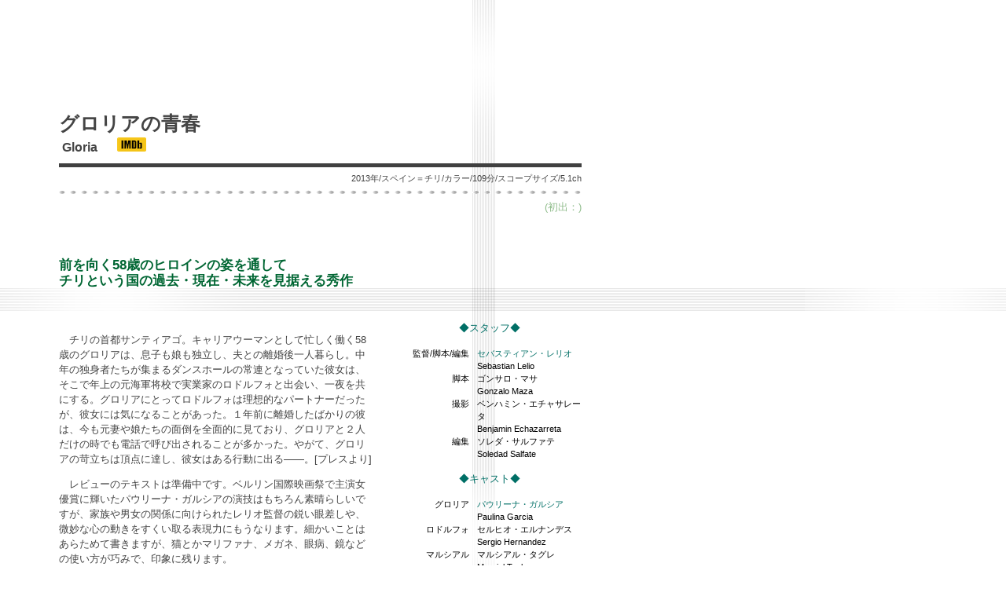

--- FILE ---
content_type: text/html
request_url: https://crisscross.jp/html/a10ku027.htm
body_size: 4859
content:
<!DOCTYPE HTML PUBLIC "-//W3C//DTD HTML 4.01 Transitional//EN" "http://www.w3.org/TR/html4/loose.dtd">
<html lang="ja">
 
<head>
<meta http-equiv="Content-Type" content="text/html; charset=Shift_JIS">
<meta http-equiv="Content-Style-Type" content="text/css">
<meta http-equiv="Content-Script-Type" content="text/javascript">
<meta name="copyright" content="&copy; Masaaki Oba">
<link rev=made title="評論家　大場正明 Official HomePage" href="m&#97;ilt&#111;&#58;&#99;-&#99;r&#111;ss&#64;csi&#100;&#101;&#50;&#46;c&#111;m">
<meta name="keywords" content="グロリアの青春,セバスティアン・レリオ,チリ,サンティアゴ,女性,家族,歴史,大場正明">
<meta name="description" content="『グロリアの青春』レビュー、大場正明">
<title>+++『グロリアの青春』 セバスティアン・レリオ +++</title>
<link rel="stylesheet" href="./movietxt.css" type="text/css">
<style type="text/css">
<!--	
.d {  color : #7B7B39 ; line-height : 150% ; }
.e {  color:#9f9f57;line-height:150%;font-size:12px; }
.style1 {color: #777777}
-->
</style>
<!-- Global site tag (gtag.js) - Google Analytics -->
<script async src="
https://www.googletagmanager.com/gtag/js?id=UA-163330302-1"></script>
<script>
  window.dataLayer = window.dataLayer || [];
  function gtag(){dataLayer.push(arguments);}
  gtag('js', new Date());

  gtag('config', 'UA-163330302-1');
</script>
<script data-ad-client="ca-pub-4424040821987392" async src="https://pagead2.googlesyndication.com/pagead/js/adsbygoogle.js"></script>
</head>

<body>
<a name="top"></a>
<!-- 外枠上部開始 -->
<table width=740 cellpadding=0 cellspacing=0 border=0>
<tr>
<td height=40 colspan=2 align="right">
  <p><script async src="https://pagead2.googlesyndication.com/pagead/js/adsbygoogle.js"></script>
<!-- 横長728 -->
<ins class="adsbygoogle"
     style="display:inline-block;width:728px;height:90px"
     data-ad-client="ca-pub-4424040821987392"
     data-ad-slot="3110145135"></ins>
<script>
     (adsbygoogle = window.adsbygoogle || []).push({});
</script></p>
  <p>&nbsp;</p></td>
</tr>
<tr>
<td width=75><br></td>
<td valign="top" width=665>
<!-- 内枠上部（タイトル・文章メイン）開始 -->
						
<table cellpadding=0 cellspacing=0 class="c">
<tr>
<td colspan="3"><h1 class="title">グロリアの青春<br>
<span class="tits">Gloria</span>　<span class="imdbRatingPlugin" data-user="ur61005330" data-title="tt2425486" data-style="p3"><a href="http://www.imdb.com/title/tt2425486/?ref_=plg_rt_1"><img src="http://g-ecx.images-amazon.com/images/G/01/imdb/plugins/rating/images/imdb_37x18.png" alt=" Gloria
(2013) on IMDb" />
</a></span><script>(function(d,s,id){var js,stags=d.getElementsByTagName(s)[0];if(d.getElementById(id)){return;}js=d.createElement(s);js.id=id;js.src="http://g-ec2.images-amazon.com/images/G/01/imdb/plugins/rating/js/rating.min.js";stags.parentNode.insertBefore(js,stags);})(document,'script','imdb-rating-api');</script></h1></td>
</tr>
<tr>
<td valign="top" colspan=3>
<!-- ＨＲライン開始 -->
<table cellpadding=0 cellspacing=0 style="width: 100%;">
<tr>
<td valign="top">
<hr class="tit01" noshade="noshade"></td>
</tr>
<tr>
<td class="c" style="text-align:right;padding-left:50px;">2013年/スペイン＝チリ/カラー/109分/スコープサイズ/5.1ch</td>
</tr>
</table>
<!-- ＨＲライン終了 --></td>
</tr>
<tr>
<td valign="top" colspan=3><img src="../img/cccccccc.gif" border=0 width=665 height=20 alt="line"></td>
</tr>
<tr>
<td colspan=3 class="hatsu">(初出：)</td>
</tr>
<tr>
<td colspan="3" style="height:80px; vertical-align:middle;"><h2>&nbsp;</h2>
  <h2><script async src="//pagead2.googlesyndication.com/pagead/js/adsbygoogle.js"></script>
<!-- リンク横468 -->
<ins class="adsbygoogle"
     style="display:inline-block;width:468px;height:15px"
     data-ad-client="ca-pub-4424040821987392"
     data-ad-slot="3638196812"></ins>
<script>
(adsbygoogle = window.adsbygoogle || []).push({});
</script></h2>
  <h2>&nbsp;</h2>
  <h2>前を向く58歳のヒロインの姿を通して<br>
    チリという国の過去・現在・未来を見据える秀作</h2>
  <p>&nbsp;</p></td>
</tr>
<tr>
		  
<td width=400 valign="top"> 
<p class="a">　チリの首都サンティアゴ。キャリアウーマンとして忙しく働く58歳のグロリアは、息子も娘も独立し、夫との離婚後一人暮らし。中年の独身者たちが集まるダンスホールの常連となっていた彼女は、そこで年上の元海軍将校で実業家のロドルフォと出会い、一夜を共にする。グロリアにとってロドルフォは理想的なパートナーだったが、彼女には気になることがあった。１年前に離婚したばかりの彼は、今も元妻や娘たちの面倒を全面的に見ており、グロリアと２人だけの時でも電話で呼び出されることが多かった。やがて、グロリアの苛立ちは頂点に達し、彼女はある行動に出る――。[プレスより]</p>
<p class="a">　レビューのテキストは準備中です。ベルリン国際映画祭で主演女優賞に輝いたパウリーナ・ガルシアの演技はもちろん素晴らしいですが、家族や男女の関係に向けられたレリオ監督の鋭い眼差しや、微妙な心の動きをすくい取る表現力にもうなります。細かいことはあらためて書きますが、猫とかマリファナ、メガネ、眼病、鏡などの使い方が巧みで、印象に残ります。</p>
<p class="a">　2014年3月1日（土）よりヒューマントラストシネマ渋谷・ヒューマントラストシネマ有楽町ほかにて全国公開。</p>
<p class="a">
  <iframe width="400" height="225" src="//www.youtube.com/embed/AhwszZvA0Qc" frameborder="0" allowfullscreen></iframe></p>
<p class="a"><iframe width="400" height="225" src="//www.youtube.com/embed/HyrLQBVc7xk" frameborder="0" allowfullscreen></iframe></p>
<p class="a"><iframe width="400" height="300" src="//www.youtube.com/embed/S2qCoawrahU" frameborder="0" allowfullscreen></iframe></p></td>
<td width=27><br></td>
<td valign="top" align="right" width="238">

<!-- スタッフ・キャスト開始 -->
<table cellpadding=0 cellspacing=0 border=0 align="right" width="235">
<tr> 
<td colspan=3 class="staca">◆スタッフ◆</td>
</tr>
<tr> 
<td colspan=3>&nbsp;</td>
</tr>
<tr> 
<td width="92" class="stacal">監督/脚本/編集</td>
<td rowspan=4 width=10>&nbsp;</td>
<td width="133" class="stacar"><a href="a11re006.htm" target="_top">セバスティアン・レリオ</a><br>
  Sebastian Lelio</td>
</tr>

<tr>
  <td class="stacal">脚本</td>
  <td class="stacar">ゴンサロ・マサ<br>
    Gonzalo Maza</td>
</tr>
<tr> 
<td width="92" class="stacal">撮影</td>
<td width="133" class="stacar">ベンハミン・エチャサレータ<br>
  Benjamin Echazarreta</td>
</tr>
<tr>
  <td class="stacal">編集</td>
  <td class="stacar">ソレダ・サルファテ<br>
    Soledad Salfate</td>
</tr>



<tr> 
<td colspan=3>&nbsp;</td>
</tr>
<tr> 
<td colspan=3 class="staca">◆キャスト◆</td>
</tr>
<tr> 
<td colspan=3>&nbsp;</td>
</tr>

<tr> 
<td width="92" class="stacal">グロリア</td>
<td rowspan=6 width=10>&nbsp;</td>
<td width="133" class="stacar"><a href="a14ka029.htm" target="_top">パウリーナ・ガルシア</a><br>
  Paulina Garcia</td>
</tr>
<tr> 
<td width="92" class="stacal">ロドルフォ</td>
<td width="133" class="stacar">セルヒオ・エルナンデス<br>
  Sergio Hernandez</td>
</tr>
<tr>
  <td class="stacal">マルシアル</td>
  <td class="stacar">マルシアル・タグレ<br>
    Marcial Tagle</td>
</tr>
<tr>
  <td class="stacal">ペドロ</td>
  <td class="stacar">ディエゴ・フォンテシージャ<br>
    Diego Fontecilla</td>
</tr>
<tr>
  <td class="stacal">アナ</td>
  <td class="stacar">ファビオラ・サモーラ<br>
    Fabiola Zamora</td>
</tr>
<tr>
  <td class="stacal">マリア</td>
  <td class="stacar">アントニア・サンタ・マリア<br>
    Antonia Santa    Maria</td>
</tr>

<tr> 
<td colspan=3><img src="../img/space000.gif" alt="-" width=" 10px" height="20px"></td>
</tr>
<tr>
  <td colspan=3 align="center" class="b"><span class="style1">(配給：トランスフォーマー)</span></td>
</tr>
<tr>
  <td colspan=3 align="center" class="b">&nbsp;</td>
</tr>
<tr> 
<td colspan=3 align="center" class="b"><script async src="https://pagead2.googlesyndication.com/pagead/js/adsbygoogle.js"></script>
<!-- sky160 -->
<ins class="adsbygoogle"
     style="display:inline-block;width:160px;height:600px"
     data-ad-client="ca-pub-4424040821987392"
     data-ad-slot="2949870734"></ins>
<script>
     (adsbygoogle = window.adsbygoogle || []).push({});
</script></td>
</tr>
</table>
<!-- スタッフ・キャスト終了 --></td>
</tr>
</table>
<!-- 内枠上部終了 --></td>
</tr>
</table>
<!-- 外枠上部終了 --><!-- 下部外枠開始 -->
<table cellpadding=0 cellspacing=0 width=750 border=0>
<tr>
<td width=150><br>
</td>
<td valign="top" width=600><!-- 下部文章真中寄せ開始 -->
						
	  
<table width=500 cellpadding=0 cellspacing=0 border=0>
<tr> 
<td width="500"><p class="a"><iframe width="400" height="300" src="//www.youtube.com/embed/dvpOgG2t8Aw" frameborder="0" allowfullscreen></iframe></p>
  </td>
</tr>
<tr>
  <td height=20 align="right">&nbsp;</td>
</tr>


<tr> 
<td width="500" height=20 class="hatsu"><br>
(upload：2014//)</td>
</tr>
<tr>
  <td align="right" height="10">&nbsp;</td>
</tr>
<tr>
  <td align="right" height="10"><script async src="https://pagead2.googlesyndication.com/pagead/js/adsbygoogle.js"></script>
<!-- text336ns -->
<ins class="adsbygoogle"
     style="display:inline-block;width:336px;height:280px"
     data-ad-client="ca-pub-4424040821987392"
     data-ad-slot="2181082459"></ins>
<script>
     (adsbygoogle = window.adsbygoogle || []).push({});
</script></td>
</tr>
<tr>
  <td align="right" height="10">&nbsp;</td>
</tr>
<tr>
  <td align="right" height="20"><table cellpadding=0 cellspacing=0 width=460 border=0>
    <tr>
      <td align="right" height=20 colspan="2"><b>《関連リンク》</b></td>
    </tr>
    <tr>
      <td align="right" height=17><a href="a10ru003.htm" target="_top"><strong>ゴンサロ・カルサーダ 『ルイーサ』 レビュー</strong></a></td>
      <td align="center" height=17><img src="../img/cc000000.gif" width=26 height=9 alt="■"></td>
    </tr>
    <tr>
      <td align="right" height=17 width="430"><a href="a10ka023.htm" target="_top"><strong>クラウディア・リョサ 『悲しみのミルク』 レビュー</strong></a></td>
      <td align="center" height=17 width="30"><img src="../img/cc000000.gif" width=26 height=9 alt="■"></td>
    </tr>
    
    <tr>
      <td height=20 width="430"><br>      </td>
      <td align="right" height=17 width="30">&nbsp;</td>
    </tr>
  </table></td>
</tr>


<tr>
  <td align="right"><script type="text/javascript"><!--
google_ad_client = "ca-pub-4424040821987392";
/* リンク横468 */
google_ad_slot = "3638196812";
google_ad_width = 468;
google_ad_height = 15;
//-->
</script>
<script type="text/javascript"
src="http://pagead2.googlesyndication.com/pagead/show_ads.js">
</script></td>
</tr>
<tr>
  <td align="right">&nbsp;</td>
</tr>
<tr>
  <td align="right"><strong>amazon.comへ●</strong><br><iframe src="http://rcm-na.amazon-adsystem.com/e/cm?t=crisscross05-20&o=1&p=8&l=as1&asins=B00HAQT3OQ&ref=qf_sp_asin_til&fc1=000000&IS2=1&lt1=_blank&m=amazon&lc1=0000FF&bc1=000000&bg1=FFFFFF&f=ifr" style="width:120px;height:240px;" scrolling="no" marginwidth="0" marginheight="0" frameborder="0"></iframe><iframe src="https://rcm-fe.amazon-adsystem.com/e/cm?t=ccross-22&o=9&p=8&l=as1&asins=B007BFMX9I&ref=qf_sp_asin_til&fc1=666666&IS2=1&lt1=_blank&m=amazon&lc1=6666CC&bc1=000000&bg1=FFFFFF&npa=1&f=ifr" style="width:120px;height:240px;" scrolling="no" marginwidth="0" marginheight="0" frameborder="0"></iframe><iframe src="https://rcm-fe.amazon-adsystem.com/e/cm?t=ccross-22&o=9&p=8&l=as1&asins=B005Q3CC0M&ref=qf_sp_asin_til&fc1=666666&IS2=1&lt1=_blank&m=amazon&lc1=6666CC&bc1=000000&bg1=FFFFFF&npa=1&f=ifr" style="width:120px;height:240px;" scrolling="no" marginwidth="0" marginheight="0" frameborder="0"></iframe><iframe src="https://rcm-fe.amazon-adsystem.com/e/cm?t=ccross-22&o=9&p=8&l=as1&asins=B007BFMY3I&ref=qf_sp_asin_til&fc1=666666&IS2=1&lt1=_blank&m=amazon&lc1=6666CC&bc1=000000&bg1=FFFFFF&npa=1&f=ifr" style="width:120px;height:240px;" scrolling="no" marginwidth="0" marginheight="0" frameborder="0"></iframe></td>
</tr>
<tr>
  <td align="right">&nbsp;</td>
</tr>
<tr> 
<td align="right">ご意見はこちらへ <a href="m&#97;i&#108;t&#111;:m&#97;&#115;&#116;&#101;r@&#99;r&#105;&#115;&#115;&#99;&#114;&#111;&#115;&#115;.j&#112;"><img src="../img/mail0000.gif" width=16 height=11 border=0 style="vertical-align:middle;"> m&#97;&#115;&#116;&#101;r@&#99;r&#105;&#115;&#115;&#99;&#114;&#111;&#115;&#115;.j&#112;</a></td>
</tr>
</table>
<!-- 文章の下部真中寄せテーブル終了 --></td>
</tr>
<tr>
<td colspan=2 valign="top">
<!-- リンク部分開始 -->
<table cellpadding="0" cellspacing="0" class="underlink">
  <tr>
    <td><a href="javascript:history.back()"> <img src="../img/back0002.gif" width=42 height=10 border=0 alt="back"></a></td>
    <td class="rig"><a href="#top"> <img src="../img/up000000.gif" width=30 height=10 border=0 alt="topへ"></a></td>
  </tr>
  <tr>
    <td colspan="2"><hr class="undmenu"></td>
  </tr>
  <tr>
    <td colspan="2" class="cent" ><a href="../index2.htm">■home</a> <a href="a0000000.htm">■Movie</a> <a href="b0000000.htm">■Book</a> <a href="f0000000.htm">■Art</a> <a href="g0000000.htm">■Music</a> <a href="h0000000.htm">■Politics</a> <a href="e0000000.htm">■Life</a> <a href="i0000000.htm">■Others</a> <a href="d0000000.htm">■Digital</a> <a href="c0000000.htm">■Current Issues</a></td>
  </tr>
</table>
<!-- リンク部終了 --></td>
</tr>
</table>
<!-- 下部外枠終了 --><!-- フッタ部分開始 -->
<table cellpadding="0" cellspacing="0" class="footer">
<tr>
<td class="footsidel">&nbsp;</td>
<td class="footcent"><img src="../img/foot0000.gif" alt="crisscross" width=127 height=35 border="0"></td>
<td class="footsider"><img src="../img/copy0000.gif" width=265 height=20 border=0 alt="copyright 2000-2007 Masaaki Oba"></td>
</tr>
</table>
</body>
</html>

--- FILE ---
content_type: text/html; charset=utf-8
request_url: https://www.google.com/recaptcha/api2/aframe
body_size: 267
content:
<!DOCTYPE HTML><html><head><meta http-equiv="content-type" content="text/html; charset=UTF-8"></head><body><script nonce="WeiDD0BELCuZODDVdemOSg">/** Anti-fraud and anti-abuse applications only. See google.com/recaptcha */ try{var clients={'sodar':'https://pagead2.googlesyndication.com/pagead/sodar?'};window.addEventListener("message",function(a){try{if(a.source===window.parent){var b=JSON.parse(a.data);var c=clients[b['id']];if(c){var d=document.createElement('img');d.src=c+b['params']+'&rc='+(localStorage.getItem("rc::a")?sessionStorage.getItem("rc::b"):"");window.document.body.appendChild(d);sessionStorage.setItem("rc::e",parseInt(sessionStorage.getItem("rc::e")||0)+1);localStorage.setItem("rc::h",'1769003951337');}}}catch(b){}});window.parent.postMessage("_grecaptcha_ready", "*");}catch(b){}</script></body></html>

--- FILE ---
content_type: text/css
request_url: https://crisscross.jp/html/movietxt.css
body_size: 1120
content:
BODY{ 
	margin:0;
	padding:0;
	background-image:url(../img/bbbbbbbb.gif) ;
	background-attachment: fixed;
	background-color:#ffffff ;
	color: #444444;
	font-size: 13px;
	font-family: "ヒラギノ角ゴ Pro W3","Hiragino Kaku Gothic Pro","メイリオ", Meiryo,"ＭＳ Ｐゴシック","MS PGothic",Helvetica,Arial,Sans-Serif;
	height: 100%;
	}


/***********************************************/
/* link                                        */
/***********************************************/

A:link{
	text-decoration :none ;
	color : #006f66;
	}
A:visited{
	text-decoration :none;
	color : #006f66;
	}
A:active{
	text-decoration :none;
	color : #ffff00;
	}
A:hover{
	text-decoration: underline;
	color : #40e0d0;
	}
	
/***********************************************/
/* table                                       */
/***********************************************/
table {
	border:0;
	}

TD{
	color: #444444;
	font-size: 13px;
	}


/***********************************************/
/* 他box                                       */
/***********************************************/

h1.title {
	margin:0;
	padding:0;
	color:#444;
	font-size: 25px;
/*	font-family: Arial,sans-serif,  "ＭＳ Ｐゴシック","osaka"; */
	line-height:110%;
	}

h1.title1 {
	margin:0;
	padding:0;
	color:#444;
	font-size: 22px;
/*	font-family: Arial,sans-serif,  "ＭＳ Ｐゴシック","osaka"; */
	line-height:120%;
	}

.tits {
	font-size: 16px;
/*	font-family: "Trebuchet MS","ＭＳ Ｐゴシック","Century Gothic",Arial,sans-serif, "MS UI Gothic","osaka"; */
	padding-left:4px;
	}

.tits2 {
	font-size: 15px;
	line-height:120%;
	}

h2 {
	margin:0;
	padding:0;
	color:#006633;
	font-size: 17px;
	line-height: 120%;
	}
.movietit3 {
	font-family: Arial;
	font-size:28px;
	line-height:1;
	font-weight:bold;
	color: #e7efba;
	text-shadow: 2px 2px 2px rgba(0,0,0,1);
	margin:0;
}

/*
--------------------------------------------------------*/
hr.tit01 {
	color:#404040;
	background-color:#404040;
	width: 100%;
	height: 5px;
	border: 0px;
	}
	
img {
	border:0;
	}


hr.undmenu {
	border-width: 1px 0 0 0;
	border-style: solid;
	border-color: #888;
	height: 1px;
	margin: 8px 0;
	}

table.underlink2 {
	margin: 40px auto 30px 110px;
	width: 690px;
}
table.underlink {
	margin: 40px auto 30px 110px;
	width: 590px;
}
table.underlink td,
table.underlink2 td {
		font-family: Arial, "MS UI Gothic", "ＭＳ Ｐゴシック","osaka", sans-serif, ;
}

/***********************************************/
/* プロフィール                                    */
/***********************************************/

.profile {
	margin: 15px 0;
	padding: 10px;
	border: 1px solid #DFE9EE;
	background: #f6f6f6;
}
.profile h2 {
	font-size: 14px;
	margin: 10px 0;
	line-height: 140%;
	color: #607080;
}
.profile p {
	font-size: 12px;
	color: #708090;
	line-height: 150%;
	margin: 0 0 10px 0;
}
.profile p.cap {
	font-size: 11px;
	margin: 0;
}

/***********************************************/
/* layout                                      */
/***********************************************/
.a{
	line-height : 150% ;
	}

.b{
	font-size :11px ;
	color :#000000 ;
	line-height :150%;
	}

.c{
	font-size : 11px ;
	line-height :150%;
	}

.hatsu {
	color:#8fbc8b;
	text-align:right;
	line-height : 140% ;
	}
	
.staca {
	color:#006f66;
	text-align:center;
	}
	
.stacal{
	font-size :11px ;
	color :#000000 ;
	line-height :150%;
	text-align:right;
	vertical-align:top;
	}

.stacar{
	font-size :11px ;
	color :#000000 ;
	line-height :150%;
	vertical-align:top;
	text-align:left;
	}

/***********************************************/
/* standard                                    */
/***********************************************/

.str {
	font-weight: bold;
	font-size: 14.5px;
	}
	
.rig {
	text-align: right;
	}

.cent {
	text-align: center;
	}

.top, .vtop {
	vertical-align: top;
	}


/***********************************************/
/* footer                                      */
/***********************************************/

.footer {
	margin: 50px 0 0 0;
	padding:0;
	width: 100%;
	height: 35px;
	}
	
.footcent {
	width: 20%;
	background-image:url(../img/foot1111.gif);
	background-repeat:repeat-x;
	text-align:center;
	}

.footsidel {
	width: 40%;
	background-image:url(../img/foot1111.gif);
	background-repeat:repeat-x;
	}
	
.footsider {
	width: 40%;
	background-image:url(../img/foot1111.gif);
	background-repeat:repeat-x;
	text-align:right;
	}
	